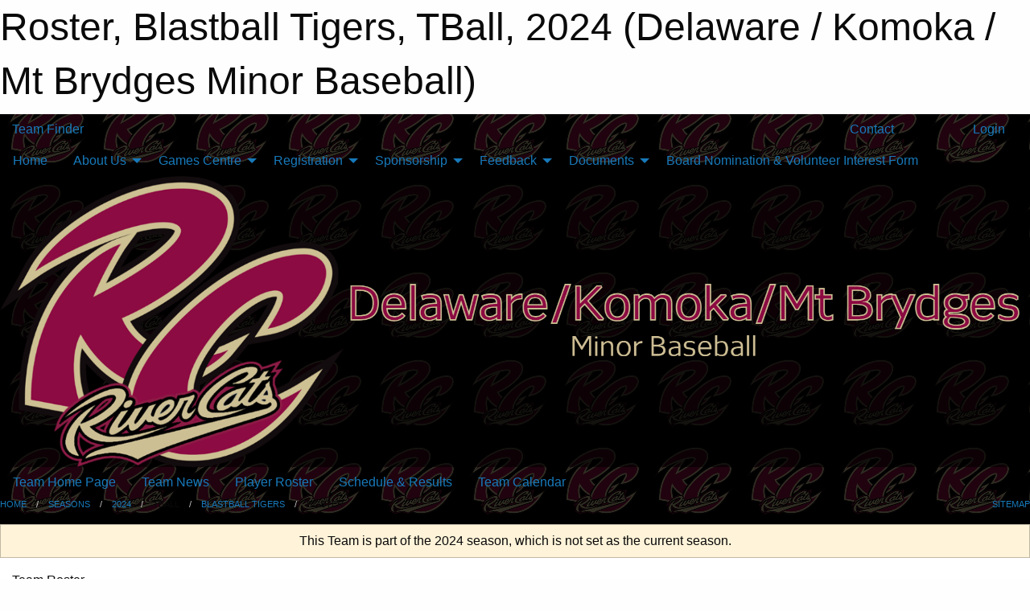

--- FILE ---
content_type: text/html; charset=utf-8
request_url: https://dkmb.ca/Teams/1555/Players/
body_size: 7703
content:


<!DOCTYPE html>

<html class="no-js" lang="en">
<head><meta charset="utf-8" /><meta http-equiv="x-ua-compatible" content="ie=edge" /><meta name="viewport" content="width=device-width, initial-scale=1.0" /><link rel="preconnect" href="https://cdnjs.cloudflare.com" /><link rel="dns-prefetch" href="https://cdnjs.cloudflare.com" /><link rel="preconnect" href="https://fonts.gstatic.com" /><link rel="dns-prefetch" href="https://fonts.gstatic.com" /><title>
	2024 > TBall > Blastball Tigers > Roster (Delaware / Komoka / Mt Brydges Minor Baseball)
</title><link rel="stylesheet" href="https://fonts.googleapis.com/css2?family=Oswald&amp;family=Roboto&amp;family=Passion+One:wght@700&amp;display=swap" />

    <!-- Compressed CSS -->
    <link rel="stylesheet" href="https://cdnjs.cloudflare.com/ajax/libs/foundation/6.7.5/css/foundation.min.css" /><link rel="stylesheet" href="https://cdnjs.cloudflare.com/ajax/libs/motion-ui/2.0.3/motion-ui.css" />

    <!--load all styles -->
    
  <meta name="keywords" content="Sportsheadz,Sports,Website,Minor,Premium,Scheduling" /><meta name="description" content="dkmb.ca powered by MBSportsWeb" />
<style type="text/css">
 body { --D-color-rgb-primary: 140,10,66; --D-color-rgb-secondary: 206,190,148; --D-color-rgb-secondary-contrast: 0,0,0; --D-color-rgb-link: 140,10,66; --D-color-rgb-link-hover: 206,190,148; --D-color-rgb-content-link: 140,10,66; --D-color-rgb-content-link-hover: 206,190,148 }  body { --D-fonts-main: 'Roboto', sans-serif }  body { --D-fonts-headings: 'Oswald', sans-serif }  body { --D-fonts-bold: 'Passion One', cursive }  body { --D-wrapper-max-width: 1200px }  .sitecontainer { background-attachment: fixed; background-color: rgba(0,0,0,1.0); background-image: url('/domains/dkmb.ca/bglogonew.png'); background-position: left top }  .sitecontainer main .wrapper { background-color: rgba(255,255,255,1); }  .bottom-drawer .content { background-color: rgba(255,255,255,1); } #wid7 .row-masthead { background-color: rgba(0,0,0,0.6) }
</style>
<link href="/Domains/dkmb.ca/favicon.ico" rel="shortcut icon" /><link href="/assets/responsive/css/public.min.css?v=2025.07.27" type="text/css" rel="stylesheet" media="screen" /><link href="/Utils/Styles.aspx?ParentType=Team&amp;ParentID=1555&amp;Mode=Responsive&amp;Version=2024.04.15.20.00.00" type="text/css" rel="stylesheet" media="screen" /><script>var clicky_site_ids = clicky_site_ids || []; clicky_site_ids.push(66528021); var clicky_custom = {};</script>
<script async src="//static.getclicky.com/js"></script>
<script async src="//static.getclicky.com/inc/javascript/video/youtube.js"></script>
</head>
<body>
    
    
  <h1 class="hidden">Roster, Blastball Tigers, TBall, 2024 (Delaware / Komoka / Mt Brydges Minor Baseball)</h1>

    <form method="post" action="/Teams/1555/Players/" id="frmMain">
<div class="aspNetHidden">
<input type="hidden" name="tlrk_ssm_TSSM" id="tlrk_ssm_TSSM" value="" />
<input type="hidden" name="tlrk_sm_TSM" id="tlrk_sm_TSM" value="" />
<input type="hidden" name="__EVENTTARGET" id="__EVENTTARGET" value="" />
<input type="hidden" name="__EVENTARGUMENT" id="__EVENTARGUMENT" value="" />
<input type="hidden" name="__VIEWSTATE" id="__VIEWSTATE" value="3J4FcWhnkz5Fy62MOdQXIxlkV0Hj5lCZpYhaL8ZUnf+qwI2jy9IFHBufxOsne//[base64]/I+jPnRlBeHw1FmuMdvk5bZZ8gtuImMSXVTcIZBM3ufu8gQqyGoSQR3ta6/RSop1czxfy2aICFsBkBN7pSiW3+Q9lTuMHZD8QUzt5RtH5JizLUetW9Wh6dZ19gmHD7cuBHokxaM9WscMU02AUAeoMz2xjBcC2pcBLN5TR4a+DrfaYCc3cuVJe8vUNWizqYhUegJ+gXRNgqKtOZmKhLUnaLK87kJnv1NhYfzQNSSZTdEhUaakS" />
</div>

<script type="text/javascript">
//<![CDATA[
var theForm = document.forms['frmMain'];
if (!theForm) {
    theForm = document.frmMain;
}
function __doPostBack(eventTarget, eventArgument) {
    if (!theForm.onsubmit || (theForm.onsubmit() != false)) {
        theForm.__EVENTTARGET.value = eventTarget;
        theForm.__EVENTARGUMENT.value = eventArgument;
        theForm.submit();
    }
}
//]]>
</script>


<script src="/WebResource.axd?d=pynGkmcFUV13He1Qd6_TZJxb0pVCdzl1m8w-JBFwpQO6XiQa-jjhp-5no-oiJiWSYIEMC9dH1eJEJuM9uf6SdQ2&amp;t=638901397900000000" type="text/javascript"></script>


<script src="https://ajax.aspnetcdn.com/ajax/4.5.2/1/MicrosoftAjax.js" type="text/javascript"></script>
<script src="https://ajax.aspnetcdn.com/ajax/4.5.2/1/MicrosoftAjaxWebForms.js" type="text/javascript"></script>
<script src="/assets/core/js/web/web.min.js?v=2025.07.27" type="text/javascript"></script>
<script src="https://d2i2wahzwrm1n5.cloudfront.net/ajaxz/2025.2.609/Common/Core.js" type="text/javascript"></script>
<script src="https://d2i2wahzwrm1n5.cloudfront.net/ajaxz/2025.2.609/Ajax/Ajax.js" type="text/javascript"></script>
<div class="aspNetHidden">

	<input type="hidden" name="__VIEWSTATEGENERATOR" id="__VIEWSTATEGENERATOR" value="CA0B0334" />
	<input type="hidden" name="__EVENTVALIDATION" id="__EVENTVALIDATION" value="C6rj/UOLg4cLJr4ICxtpTUnutnh6usxvQ92wzJta4mD+Xr4eBZ5grPmRMrfz3iWOdxg9JVKW1bGi1MM97auVeSWv+JNlmXTtwWJwxZeMKLT0tr4Wc2myQXk3qqT7RhGP" />
</div>
        <script type="text/javascript">
//<![CDATA[
Sys.WebForms.PageRequestManager._initialize('ctl00$tlrk_sm', 'frmMain', ['tctl00$tlrk_ramSU','tlrk_ramSU'], [], [], 90, 'ctl00');
//]]>
</script>

        <!-- 2025.2.609.462 --><div id="tlrk_ramSU">
	<span id="tlrk_ram" style="display:none;"></span>
</div>
        

        
  <div class="sitecontainer"><div id="row4" class="row-outer  not-editable"><div class="row-inner"><div id="wid5"><div class="outer-top-bar"><div class="wrapper row-top-bar"><div class="grid-x grid-padding-x align-middle"><div class="cell shrink show-for-small-only"><div class="cell small-6" data-responsive-toggle="top_bar_links" data-hide-for="medium"><button title="Toggle Top Bar Links" class="menu-icon" type="button" data-toggle></button></div></div><div class="cell shrink"><a href="/Seasons/Current/">Team Finder</a></div><div class="cell auto show-for-medium"><ul class="menu align-right"><li><a href="/Contact/"><i class="fas fa-address-book" title="Contacts"></i>&nbsp;Contact</a></li><li><a href="/Search/"><i class="fas fa-search" title="Search"></i><span class="hide-for-medium">&nbsp;Search</span></a></li></ul></div><div class="cell auto medium-shrink text-right"><ul class="dropdown menu align-right" data-dropdown-menu><li><a href="/Account/Login/?ReturnUrl=%2fTeams%2f1555%2fPlayers%2f" rel="nofollow"><i class="fas fa-sign-in-alt"></i>&nbsp;Login</a></li></ul></div></div><div id="top_bar_links" class="hide-for-medium" style="display:none;"><ul class="vertical menu"><li><a href="/Contact/"><i class="fas fa-address-book" title="Contacts"></i>&nbsp;Contact</a></li><li><a href="/Search/"><i class="fas fa-search" title="Search"></i><span class="hide-for-medium">&nbsp;Search</span></a></li></ul></div></div></div>
</div></div></div><header id="header" class="hide-for-print"><div id="row10" class="row-outer  not-editable"><div class="row-inner wrapper"><div id="wid11">
</div></div></div><div id="row6" class="row-outer  not-editable"><div class="row-inner wrapper"><div id="wid8">
        <div class="cMain_ctl14-row-menu row-menu org-menu">
            
            <div class="grid-x align-middle">
                
                <nav class="cell auto">
                    <div class="title-bar" data-responsive-toggle="cMain_ctl14_menu" data-hide-for="large">
                        <div class="title-bar-left">
                            
                            <ul class="horizontal menu">
                                
                                <li><a href="/">Home</a></li>
                                
                                <li><a href="/Seasons/Current/">Team Finder</a></li>
                                
                            </ul>
                            
                        </div>
                        <div class="title-bar-right">
                            <div class="title-bar-title" data-toggle="cMain_ctl14_menu">Organization Menu&nbsp;<i class="fas fa-bars"></i></div>
                        </div>
                    </div>
                    <ul id="cMain_ctl14_menu" style="display: none;" class="vertical large-horizontal menu " data-responsive-menu="drilldown large-dropdown" data-back-button='<li class="js-drilldown-back"><a class="sh-menu-back"></a></li>'>
                        <li class="hover-nonfunction"><a href="/">Home</a></li><li class="hover-nonfunction"><a>About Us</a><ul class="menu vertical nested"><li class="hover-nonfunction"><a href="/Pages/1002/Mission_and_Vision/">Mission &amp; Vision</a></li><li class="hover-nonfunction"><a href="/Staff/1003/">Executive &amp; Staff</a></li><li class="hover-nonfunction"><a>Awards</a><ul class="menu vertical nested"><li class="hover-nonfunction"><a href="/Pages/6324/Jacob_Daponte_Award/">Jacob Daponte Award</a></li><li class="hover-nonfunction"><a href="/Pages/6325/Spirit_Award/">Spirit Award</a></li></ul></li><li class="hover-nonfunction"><a href="/Pages/1559/Ballparks/">Ballparks</a></li><li class="hover-nonfunction"><a href="/Coaches/1004/">Current Coaches</a></li><li class="hover-nonfunction"><a href="/Accomplishments/">Accomplishments</a></li><li class="hover-nonfunction"><a href="/Sponsors/">DKMB Sponsors</a></li><li class="hover-nonfunction"><a href="/Contact/1005/">Contact Us</a></li></ul></li><li class="hover-nonfunction"><a>Games Centre</a><ul class="menu vertical nested"><li class="hover-nonfunction"><a href="/Schedule/">Schedule &amp; Results</a></li><li class="hover-nonfunction"><a href="/Calendar/">Organization Calendar</a></li><li class="hover-nonfunction"><a>Rules</a><ul class="menu vertical nested"><li class="hover-nonfunction"><a href="/Pages/1183/Playing_Distances/">Playing Distances</a></li><li class="hover-nonfunction"><a>Baseball Ontario</a><ul class="menu vertical nested"><li class="hover-nonfunction"><a href="https://www.baseballontario.com/Admin/SideMenu/About.aspx?TopmenuID=10001" target="_blank" rel="noopener"><i class="fa fa-external-link-alt"></i>Baseball Ontario Rule Updates</a></li><li class="hover-nonfunction"><a href="https://www.baseballontario.com/Umpires/news/rules.aspx" target="_blank" rel="noopener"><i class="fa fa-external-link-alt"></i>Baseball Ontario Rules - Summary</a></li><li class="hover-nonfunction"><a href="http://www.baseballontario.com/umpires/filestore/htmleditattachedfiles/baseball_ontario_2017_rule_changes2017-04-03t12-18-48v001_by_292.pdf" target="_blank" rel="noopener"><i class="fa fa-external-link-alt"></i>Baseball Ontario 2017 Rule Changes</a></li></ul></li><li class="hover-nonfunction"><a>Softball Canada</a><ul class="menu vertical nested"><li class="hover-nonfunction"><a href="https://www.baseball-softball.de/wp-content/uploads/Softball-Rules-2014-2017-English.pdf " target="_blank" rel="noopener"><i class="fa fa-external-link-alt"></i>Softball Canada Official Guide and Rulebook</a></li><li class="hover-nonfunction"><a href="https://softball.ca/programs/umpires/approved-bats " target="_blank" rel="noopener"><i class="fa fa-external-link-alt"></i>Softball Canada Approved Bats</a></li></ul></li><li class="hover-nonfunction"><a href="http://www.mlb.com/mlb/official_info/official_rules/foreword.jsp" target="_blank" rel="noopener"><i class="fa fa-external-link-alt"></i>Official Rules of Baseball</a></li><li class="hover-nonfunction"><a href="https://www.canada.ca/en/environment-climate-change/services/lightning/safety/video.html" target="_blank" rel="noopener"><i class="fa fa-external-link-alt"></i>Lightning Safety Video</a></li><li class="hover-nonfunction"><a>Umpiring</a><ul class="menu vertical nested"><li class="hover-nonfunction"><a href="http://www.softball.ca/english/programs/umpiring/toolbox/umpire-toolbox.html" target="_blank" rel="noopener"><i class="fa fa-external-link-alt"></i>Softball Umpire Positioning Manual</a></li><li class="hover-nonfunction"><a href="http://www.baseball.ca/files/Two umpire position manual.pdf" target="_blank" rel="noopener"><i class="fa fa-external-link-alt"></i>Umpire Positioning Manual (Two-Man System)</a></li></ul></li></ul></li></ul></li><li class="hover-nonfunction"><a>Registration</a><ul class="menu vertical nested"><li class="hover-nonfunction"><a href="http://dkmb.regtoplay.com" target="_blank" rel="noopener"><i class="fa fa-external-link-alt"></i>Online Registration System</a></li><li class="hover-nonfunction"><a href="http://dkmb.regtoplay.com/Orgs/DKMB/DKMBDocs/DKMBBaseballRegistration.pdf" target="_blank" rel="noopener"><i class="fa fa-external-link-alt"></i>General Information</a></li></ul></li><li class="hover-nonfunction"><a>Sponsorship</a><ul class="menu vertical nested"><li class="hover-nonfunction"><a href="/Public/Documents/DKMBSponsorshipRequestForm2025.pdf" target="_blank" rel="noopener"><i class="fa fa-file-pdf"></i>Sponsorship Request Form</a></li></ul></li><li class="hover-nonfunction"><a>Feedback</a><ul class="menu vertical nested"><li class="hover-nonfunction"><a href="/Pages/2015/Feedback/">Feedback</a></li><li class="hover-nonfunction"><a href="/Forms/3137/2026_DKMB_Coaching_Application/"><i class="fab fa-wpforms"></i>2026 DKMB Coaching Application</a></li><li class="hover-nonfunction"><a href="/Forms/1597/Association_Feedback_Form/"><i class="fab fa-wpforms"></i>Association Feedback Form</a></li></ul></li><li class="hover-nonfunction"><a>Documents</a><ul class="menu vertical nested"><li class="hover-nonfunction"><a href="/Public/Documents/2024_Constitution_Updates-DRAFT.pdf" target="_blank" rel="noopener"><i class="fa fa-file-pdf"></i>2024 Constitution Updates-DRAFT.pdf</a></li><li class="hover-nonfunction"><a href="/Forms/3085/2025_DKMB_Coaching_Application/"><i class="fab fa-wpforms"></i>2025 DKMB Coaching Application</a></li><li class="hover-nonfunction"><a href="/Forms/3119/2025_DKMB_Board_Nomination_and_Volunteer_Interest_Form/"><i class="fab fa-wpforms"></i>Board Nomination &amp; Volunteer Interest Form</a></li><li class="hover-nonfunction"><a href="/Forms/2349/Baseball_Ontario_Registration_Waivers/"><i class="fab fa-wpforms"></i>Baseball Ontario Registration Waivers</a></li><li class="hover-nonfunction"><a href="/Public/Documents/DKMB_Rep-Select_Tryout_Process.pdf" target="_blank" rel="noopener"><i class="fa fa-file-pdf"></i>DKMB Rep/Select Tryout Policy</a></li><li class="hover-nonfunction"><a href="/Public/Documents/DKMBParticipantExpectations.pdf" target="_blank" rel="noopener"><i class="fa fa-file-pdf"></i>DKMB Expectations of Participants</a></li><li class="hover-nonfunction"><a href="/Public/Documents/DKMBVCSLetter.pdf" target="_blank" rel="noopener"><i class="fa fa-file-pdf"></i>DKMB Vulnerable Sector Check</a></li><li class="hover-nonfunction"><a href="/Public/Documents/DKMBInterimCoachScreeningForm.pdf" target="_blank" rel="noopener"><i class="fa fa-file-pdf"></i>DKMB Interim Coach Screening Form</a></li><li class="hover-nonfunction"><a href="https://digitalshift-assets.sfo2.cdn.digitaloceanspaces.com/pw/94f886b6-13b9-44d6-96bf-8dea6c2d577e/f-b62e61a1-c1ac-40d6-bc52-51d009ea944a/Injury%20Report.pdf" target="_blank" rel="noopener"><i class="fa fa-external-link-alt"></i>OBA Injury Report</a></li><li class="hover-nonfunction"><a href="/Public/Documents/DKMB_Return_to_Play_Approval_Form.pdf" target="_blank" rel="noopener"><i class="fa fa-file-pdf"></i>DKMB Return to Play Approval</a></li><li class="hover-nonfunction"><a href="/Public/Documents/BaseballOntarioIncidentReport.pdf" target="_blank" rel="noopener"><i class="fa fa-file-pdf"></i>Baseball Ontario Incident Report</a></li><li class="hover-nonfunction"><a href="/Forms/1900/Web_Accomplishment_Submission_Request/"><i class="fab fa-wpforms"></i>Web Accomplishment Submission Request</a></li><li class="hover-nonfunction"><a href="/Forms/1679/Web_Event_Submission_Request/"><i class="fab fa-wpforms"></i>Web Event Submission Request</a></li><li class="hover-nonfunction"><a href="/Forms/1690/Web_News_Article_Submission_Request/"><i class="fab fa-wpforms"></i>Web News Article Submission Request</a></li></ul></li><li class="hover-nonfunction"><a href="/Forms/3119/2025_DKMB_Board_Nomination_and_Volunteer_Interest_Form/"><i class="fab fa-wpforms"></i>Board Nomination &amp; Volunteer Interest Form</a></li>
                    </ul>
                </nav>
            </div>
            
        </div>
        </div><div id="wid7"><div class="cMain_ctl17-row-masthead row-masthead"><div class="grid-x align-middle text-center"><div class="cell small-4"><a href="/"><img class="contained-image" src="/domains/dkmb.ca/DKMBLogo.png" alt="Main Logo" /></a></div><div class="cell small-8"><img class="contained-image" src="/domains/dkmb.ca/DKMBtext2.png" alt="Banner Image" /></div></div></div>
</div><div id="wid9">
<div class="cMain_ctl20-row-menu row-menu">
    <div class="grid-x align-middle">
        
        <nav class="cell auto">
            <div class="title-bar" data-responsive-toggle="cMain_ctl20_menu" data-hide-for="large">
                <div class="title-bar-left flex-child-shrink">
                    <div class="grid-x align-middle">
                        
                    </div>
                </div>
                <div class="title-bar-right flex-child-grow">
                    <div class="grid-x align-middle">
                        <div class="cell auto"></div>
                        
                        <div class="cell shrink">
                            <div class="title-bar-title" data-toggle="cMain_ctl20_menu">Blastball Tigers Menu&nbsp;<i class="fas fa-bars"></i></div>
                        </div>
                    </div>
                </div>
            </div>
            <ul id="cMain_ctl20_menu" style="display: none;" class="vertical large-horizontal menu " data-responsive-menu="drilldown large-dropdown" data-back-button='<li class="js-drilldown-back"><a class="sh-menu-back"></a></li>'>
                <li><a href="/Teams/1555/">Team Home Page</a></li><li><a href="/Teams/1555/Articles/">Team News</a></li><li><a href="/Teams/1555/Players/">Player Roster</a></li><li><a href="/Teams/1555/Schedule/">Schedule & Results</a></li><li><a href="/Teams/1555/Calendar/">Team Calendar</a></li>
            </ul>
        </nav>
        
    </div>
    
</div>
</div></div></div><div id="row12" class="row-outer  not-editable"><div class="row-inner wrapper"><div id="wid13">
<div class="cMain_ctl25-row-breadcrumb row-breadcrumb">
    <div class="grid-x"><div class="cell auto"><nav aria-label="You are here:" role="navigation"><ul class="breadcrumbs"><li><a href="/" title="Main Home Page">Home</a></li><li><a href="/Seasons/" title="List of seasons">Seasons</a></li><li><a href="/Seasons/1554/" title="Season details for 2024">2024</a></li><li>TBall</li><li><a href="/Teams/1555/" title="Blastball Tigers Home Page">Blastball Tigers</a></li><li>Roster</li></ul></nav></div><div class="cell shrink"><ul class="breadcrumbs"><li><a href="/Sitemap/" title="Go to the sitemap page for this website"><i class="fas fa-sitemap"></i><span class="show-for-large">&nbsp;Sitemap</span></a></li></ul></div></div>
</div>
</div></div></div></header><main id="main"><div class="wrapper"><div id="row14" class="row-outer  not-editable"><div class="row-inner"><div id="wid15">
<div class="cMain_ctl32-outer widget">
    <div class="callout small warning text-center">This Team is part of the 2024 season, which is not set as the current season.</div>
</div>
</div></div></div><div id="row19" class="row-outer"><div class="row-inner"><div id="wid20"></div></div></div><div id="row1" class="row-outer"><div class="row-inner"><div class="grid-x grid-padding-x"><div id="row1col2" class="cell small-12 medium-12 large-12 "><div id="wid3">
<div class="cMain_ctl44-outer widget">
    <div class="mod"><div class="modTitle">Team Roster</div><div class="heading-4-wrapper"><div class="heading-4"><span class="pre"></span><span class="text">Players</span><span class="suf"></span></div></div><div class="callout small text-center">No players have been entered for this team.</div><div class="heading-4-wrapper"><div class="heading-4"><span class="pre"></span><span class="text">Coaches & Staff</span><span class="suf"></span></div></div><div class="callout small text-center">No staff have been entered for this team.</div></div>
</div>
</div></div></div></div></div></div></main><footer id="footer" class="hide-for-print"><div id="row16" class="row-outer  not-editable"><div class="row-inner wrapper"><div id="wid17">
    <div class="cMain_ctl53-row-footer row-footer">
        <div class="grid-x"><div class="cell medium-6"><div class="sportsheadz"><div class="grid-x"><div class="cell small-6 text-center sh-logo"><a href="/Teams/1555/App/" rel="noopener" title="More information about the Sportsheadz App"><img src="https://mbswcdn.com/img/sportsheadz/go-mobile.png" alt="Sportsheadz Go Mobile!" /></a></div><div class="cell small-6"><h3>Get Mobile!</h3><p>Download our mobile app to stay up to date on all the latest scores, stats, and schedules</p><div class="app-store-links"><div class="cell"><a href="/Teams/1555/App/" rel="noopener" title="More information about the Sportsheadz App"><img src="https://mbswcdn.com/img/sportsheadz/appstorebadge-300x102.png" alt="Apple App Store" /></a></div><div class="cell"><a href="/Teams/1555/App/" rel="noopener" title="More information about the Sportsheadz App"><img src="https://mbswcdn.com/img/sportsheadz/google-play-badge-1-300x92.png" alt="Google Play Store" /></a></div></div></div></div></div></div><div class="cell medium-6"><div class="contact"><h3>Contact Us</h3>Visit our <a href="/Contact">Contact</a> page for more contact details.</div></div></div><div class="grid-x grid-padding-x grid-padding-y align-middle text-center"><div class="cell small-12"><div class="org"><span></span></div><div class="site"><span>2024 Blastball Tigers</span></div></div></div>
    </div>
</div><div id="wid18">

<div class="cMain_ctl56-outer">
    <div class="row-footer-terms">
        <div class="grid-x grid-padding-x grid-padding-y">
            <div class="cell">
                <ul class="menu align-center">
                    <li><a href="https://mail.mbsportsweb.ca/" rel="nofollow">Webmail</a></li>
                    
                    <li><a href="/Privacy-Policy/">Privacy Policy</a></li>
                    <li><a href="/Terms-Of-Use/">Terms of Use</a></li>
                    <li><a href="/Help/">Website Help</a></li>
                    <li><a href="/Sitemap/">Sitemap</a></li>
                    <li><a href="/Contact/">Contact</a></li>
                    <li><a href="/Subscribe/">Subscribe</a></li>
                </ul>
            </div>
        </div>
    </div>
</div>
</div></div></div></footer></div>
  
  
  

        
        
        <input type="hidden" name="ctl00$hfCmd" id="hfCmd" />
        <script type="text/javascript">
            //<![CDATA[
            function get_HFID() { return "hfCmd"; }
            function toggleBio(eLink, eBio) { if (document.getElementById(eBio).style.display == 'none') { document.getElementById(eLink).innerHTML = 'Hide Bio'; document.getElementById(eBio).style.display = 'block'; } else { document.getElementById(eLink).innerHTML = 'Show Bio'; document.getElementById(eBio).style.display = 'none'; } }
            function get_WinHeight() { var h = (typeof window.innerHeight != 'undefined' ? window.innerHeight : document.body.offsetHeight); return h; }
            function get_WinWidth() { var w = (typeof window.innerWidth != 'undefined' ? window.innerWidth : document.body.offsetWidth); return w; }
            function StopPropagation(e) { e.cancelBubble = true; if (e.stopPropagation) { e.stopPropagation(); } }
            function set_cmd(n) { var t = $get(get_HFID()); t.value = n, __doPostBack(get_HFID(), "") }
            function set_cookie(n, t, i) { var r = new Date; r.setDate(r.getDate() + i), document.cookie = n + "=" + escape(t) + ";expires=" + r.toUTCString() + ";path=/;SameSite=Strict"; }
            function get_cookie(n) { var t, i; if (document.cookie.length > 0) { t = document.cookie.indexOf(n + "="); if (t != -1) return t = t + n.length + 1, i = document.cookie.indexOf(";", t), i == -1 && (i = document.cookie.length), unescape(document.cookie.substring(t, i)) } return "" }
            function Track(goal_name) { if (typeof (clicky) != "undefined") { clicky.goal(goal_name); } }
                //]]>
        </script>
    

<script type="text/javascript">
//<![CDATA[
window.__TsmHiddenField = $get('tlrk_sm_TSM');Sys.Application.add_init(function() {
    $create(Telerik.Web.UI.RadAjaxManager, {"_updatePanels":"","ajaxSettings":[],"clientEvents":{OnRequestStart:"",OnResponseEnd:""},"defaultLoadingPanelID":"","enableAJAX":true,"enableHistory":false,"links":[],"styles":[],"uniqueID":"ctl00$tlrk_ram","updatePanelsRenderMode":0}, null, null, $get("tlrk_ram"));
});
//]]>
</script>
</form>

    <script src="https://cdnjs.cloudflare.com/ajax/libs/jquery/3.6.0/jquery.min.js"></script>
    <script src="https://cdnjs.cloudflare.com/ajax/libs/what-input/5.2.12/what-input.min.js"></script>
    <!-- Compressed JavaScript -->
    <script src="https://cdnjs.cloudflare.com/ajax/libs/foundation/6.7.5/js/foundation.min.js"></script>
    <!-- Slick Carousel Compressed JavaScript -->
    <script src="/assets/responsive/js/slick.min.js?v=2025.07.27"></script>

    <script>
        $(document).foundation();

        $(".sh-menu-back").each(function () {
            var backTxt = $(this).parent().closest(".is-drilldown-submenu-parent").find("> a").text();
            $(this).text(backTxt);
        });

        $(".hover-nonfunction").on("mouseenter", function () { $(this).addClass("hover"); });
        $(".hover-nonfunction").on("mouseleave", function () { $(this).removeClass("hover"); });
        $(".hover-function").on("mouseenter touchstart", function () { $(this).addClass("hover"); setTimeout(function () { $(".hover-function.hover .hover-function-links").css("pointer-events", "auto"); }, 100); });
        $(".hover-function").on("mouseleave touchmove", function () { $(".hover-function.hover .hover-function-links").css("pointer-events", "none"); $(this).removeClass("hover"); });

        function filteritems(containerid, item_css, css_to_show) {
            if (css_to_show == "") {
                $("#" + containerid + " ." + item_css).fadeIn();
            } else {
                $("#" + containerid + " ." + item_css).hide();
                $("#" + containerid + " ." + item_css + "." + css_to_show).fadeIn();
            }
        }

    </script>

    

    <script type="text/javascript">
 var alt_title = $("h1.hidden").html(); if(alt_title != "") { clicky_custom.title = alt_title; }
</script>


    

<script defer src="https://static.cloudflareinsights.com/beacon.min.js/vcd15cbe7772f49c399c6a5babf22c1241717689176015" integrity="sha512-ZpsOmlRQV6y907TI0dKBHq9Md29nnaEIPlkf84rnaERnq6zvWvPUqr2ft8M1aS28oN72PdrCzSjY4U6VaAw1EQ==" data-cf-beacon='{"version":"2024.11.0","token":"e99346a2f1da4b0f8a65e47d3f53ddc1","r":1,"server_timing":{"name":{"cfCacheStatus":true,"cfEdge":true,"cfExtPri":true,"cfL4":true,"cfOrigin":true,"cfSpeedBrain":true},"location_startswith":null}}' crossorigin="anonymous"></script>
</body>
</html>
